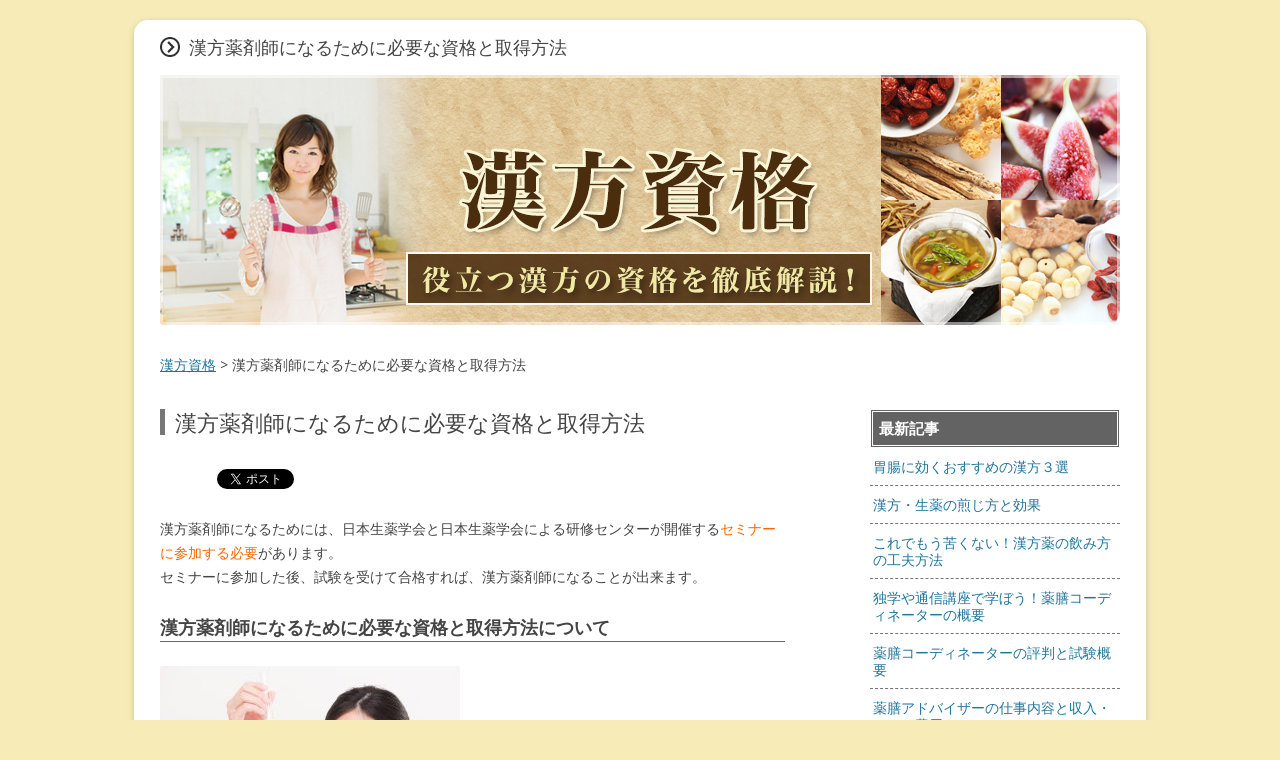

--- FILE ---
content_type: text/html; charset=UTF-8
request_url: https://xn--u9j871nfub05kh53b.com/%E6%BC%A2%E6%96%B9%E8%96%AC%E5%89%A4%E5%B8%AB%E3%81%AB%E3%81%AA%E3%82%8B%E3%81%9F%E3%82%81%E3%81%AB%E5%BF%85%E8%A6%81%E3%81%AA%E8%B3%87%E6%A0%BC%E3%81%A8%E5%8F%96%E5%BE%97%E6%96%B9%E6%B3%95/
body_size: 8172
content:
<!DOCTYPE html>
<!--[if IE 7]>
<html class="ie ie7" lang="ja">
<![endif]-->
<!--[if IE 8]>
<html class="ie ie8" lang="ja">
<![endif]-->
<!--[if !(IE 7) & !(IE 8)]><!-->
<html lang="ja">
<!--<![endif]-->
<head>
<meta charset="UTF-8" />
<meta name="viewport" content="width=device-width" />
<title>漢方薬剤師になるために必要な資格と取得方法</title>
<link rel="profile" href="https://gmpg.org/xfn/11" />
<link rel="pingback" href="https://xn--u9j871nfub05kh53b.com/xmlrpc.php" />
<!--[if lt IE 9]>
<script src="https://xn--u9j871nfub05kh53b.com/wp-content/themes/afi_custom2_twentytwelve/js/html5.js" type="text/javascript"></script>
<![endif]-->
<link rel='dns-prefetch' href='//fonts.googleapis.com' />
<link rel='dns-prefetch' href='//s.w.org' />
<link rel="alternate" type="application/rss+xml" title="漢方資格 &raquo; フィード" href="https://xn--u9j871nfub05kh53b.com/feed/" />
<link rel="alternate" type="application/rss+xml" title="漢方資格 &raquo; コメントフィード" href="https://xn--u9j871nfub05kh53b.com/comments/feed/" />
<script type="text/javascript">
window._wpemojiSettings = {"baseUrl":"https:\/\/s.w.org\/images\/core\/emoji\/12.0.0-1\/72x72\/","ext":".png","svgUrl":"https:\/\/s.w.org\/images\/core\/emoji\/12.0.0-1\/svg\/","svgExt":".svg","source":{"concatemoji":"https:\/\/xn--u9j871nfub05kh53b.com\/wp-includes\/js\/wp-emoji-release.min.js?ver=5.3.20"}};
!function(e,a,t){var n,r,o,i=a.createElement("canvas"),p=i.getContext&&i.getContext("2d");function s(e,t){var a=String.fromCharCode;p.clearRect(0,0,i.width,i.height),p.fillText(a.apply(this,e),0,0);e=i.toDataURL();return p.clearRect(0,0,i.width,i.height),p.fillText(a.apply(this,t),0,0),e===i.toDataURL()}function c(e){var t=a.createElement("script");t.src=e,t.defer=t.type="text/javascript",a.getElementsByTagName("head")[0].appendChild(t)}for(o=Array("flag","emoji"),t.supports={everything:!0,everythingExceptFlag:!0},r=0;r<o.length;r++)t.supports[o[r]]=function(e){if(!p||!p.fillText)return!1;switch(p.textBaseline="top",p.font="600 32px Arial",e){case"flag":return s([127987,65039,8205,9895,65039],[127987,65039,8203,9895,65039])?!1:!s([55356,56826,55356,56819],[55356,56826,8203,55356,56819])&&!s([55356,57332,56128,56423,56128,56418,56128,56421,56128,56430,56128,56423,56128,56447],[55356,57332,8203,56128,56423,8203,56128,56418,8203,56128,56421,8203,56128,56430,8203,56128,56423,8203,56128,56447]);case"emoji":return!s([55357,56424,55356,57342,8205,55358,56605,8205,55357,56424,55356,57340],[55357,56424,55356,57342,8203,55358,56605,8203,55357,56424,55356,57340])}return!1}(o[r]),t.supports.everything=t.supports.everything&&t.supports[o[r]],"flag"!==o[r]&&(t.supports.everythingExceptFlag=t.supports.everythingExceptFlag&&t.supports[o[r]]);t.supports.everythingExceptFlag=t.supports.everythingExceptFlag&&!t.supports.flag,t.DOMReady=!1,t.readyCallback=function(){t.DOMReady=!0},t.supports.everything||(n=function(){t.readyCallback()},a.addEventListener?(a.addEventListener("DOMContentLoaded",n,!1),e.addEventListener("load",n,!1)):(e.attachEvent("onload",n),a.attachEvent("onreadystatechange",function(){"complete"===a.readyState&&t.readyCallback()})),(n=t.source||{}).concatemoji?c(n.concatemoji):n.wpemoji&&n.twemoji&&(c(n.twemoji),c(n.wpemoji)))}(window,document,window._wpemojiSettings);
</script>
<style type="text/css">
img.wp-smiley,
img.emoji {
display: inline !important;
border: none !important;
box-shadow: none !important;
height: 1em !important;
width: 1em !important;
margin: 0 .07em !important;
vertical-align: -0.1em !important;
background: none !important;
padding: 0 !important;
}
</style>
<!-- <link rel='stylesheet' id='wp-block-library-css'  href='https://xn--u9j871nfub05kh53b.com/wp-includes/css/dist/block-library/style.min.css?ver=5.3.20' type='text/css' media='all' /> -->
<link rel="stylesheet" type="text/css" href="//xn--u9j871nfub05kh53b.com/wp-content/cache/wpfc-minified/21118e8255ea9cb1d8e5c5bc1b794cf0/1679604236index.css" media="all"/>
<link rel='stylesheet' id='twentytwelve-fonts-css'  href='https://fonts.googleapis.com/css?family=Open+Sans:400italic,700italic,400,700&#038;subset=latin,latin-ext' type='text/css' media='all' />
<!-- <link rel='stylesheet' id='twentytwelve-style-css'  href='https://xn--u9j871nfub05kh53b.com/wp-content/themes/afi_custom2_twentytwelve/style.css?ver=5.3.20' type='text/css' media='all' /> -->
<link rel="stylesheet" type="text/css" href="//xn--u9j871nfub05kh53b.com/wp-content/cache/wpfc-minified/7f677c253439b1e5198b8d7a251cf74c/1679604235index.css" media="all"/>
<!--[if lt IE 9]>
<link rel='stylesheet' id='twentytwelve-ie-css'  href='https://xn--u9j871nfub05kh53b.com/wp-content/themes/afi_custom2_twentytwelve/css/ie.css?ver=20121010' type='text/css' media='all' />
<![endif]-->
<script type='text/javascript' src='https://xn--u9j871nfub05kh53b.com/wp-includes/js/jquery/jquery.js?ver=1.12.4-wp'></script>
<script type='text/javascript' src='https://xn--u9j871nfub05kh53b.com/wp-includes/js/jquery/jquery-migrate.min.js?ver=1.4.1'></script>
<link rel='https://api.w.org/' href='https://xn--u9j871nfub05kh53b.com/wp-json/' />
<link rel="EditURI" type="application/rsd+xml" title="RSD" href="https://xn--u9j871nfub05kh53b.com/xmlrpc.php?rsd" />
<link rel="wlwmanifest" type="application/wlwmanifest+xml" href="https://xn--u9j871nfub05kh53b.com/wp-includes/wlwmanifest.xml" /> 
<link rel='prev' title='漢方を販売するために必要な資格と取得方法' href='https://xn--u9j871nfub05kh53b.com/%e6%bc%a2%e6%96%b9%e3%82%92%e8%b2%a9%e5%a3%b2%e3%81%99%e3%82%8b%e3%81%9f%e3%82%81%e3%81%ab%e5%bf%85%e8%a6%81%e3%81%aa%e8%b3%87%e6%a0%bc%e3%81%a8%e5%8f%96%e5%be%97%e6%96%b9%e6%b3%95/' />
<link rel='next' title='漢方専門外来で働く看護師に必要な資格とは' href='https://xn--u9j871nfub05kh53b.com/%e6%bc%a2%e6%96%b9%e5%b0%82%e9%96%80%e5%a4%96%e6%9d%a5%e3%81%a7%e5%83%8d%e3%81%8f%e7%9c%8b%e8%ad%b7%e5%b8%ab%e3%81%ab%e5%bf%85%e8%a6%81%e3%81%aa%e8%b3%87%e6%a0%bc%e3%81%a8%e3%81%af/' />
<meta name="generator" content="WordPress 5.3.20" />
<link rel="canonical" href="https://xn--u9j871nfub05kh53b.com/%e6%bc%a2%e6%96%b9%e8%96%ac%e5%89%a4%e5%b8%ab%e3%81%ab%e3%81%aa%e3%82%8b%e3%81%9f%e3%82%81%e3%81%ab%e5%bf%85%e8%a6%81%e3%81%aa%e8%b3%87%e6%a0%bc%e3%81%a8%e5%8f%96%e5%be%97%e6%96%b9%e6%b3%95/" />
<link rel='shortlink' href='https://xn--u9j871nfub05kh53b.com/?p=23' />
<link rel="alternate" type="application/json+oembed" href="https://xn--u9j871nfub05kh53b.com/wp-json/oembed/1.0/embed?url=https%3A%2F%2Fxn--u9j871nfub05kh53b.com%2F%25e6%25bc%25a2%25e6%2596%25b9%25e8%2596%25ac%25e5%2589%25a4%25e5%25b8%25ab%25e3%2581%25ab%25e3%2581%25aa%25e3%2582%258b%25e3%2581%259f%25e3%2582%2581%25e3%2581%25ab%25e5%25bf%2585%25e8%25a6%2581%25e3%2581%25aa%25e8%25b3%2587%25e6%25a0%25bc%25e3%2581%25a8%25e5%258f%2596%25e5%25be%2597%25e6%2596%25b9%25e6%25b3%2595%2F" />
<link rel="alternate" type="text/xml+oembed" href="https://xn--u9j871nfub05kh53b.com/wp-json/oembed/1.0/embed?url=https%3A%2F%2Fxn--u9j871nfub05kh53b.com%2F%25e6%25bc%25a2%25e6%2596%25b9%25e8%2596%25ac%25e5%2589%25a4%25e5%25b8%25ab%25e3%2581%25ab%25e3%2581%25aa%25e3%2582%258b%25e3%2581%259f%25e3%2582%2581%25e3%2581%25ab%25e5%25bf%2585%25e8%25a6%2581%25e3%2581%25aa%25e8%25b3%2587%25e6%25a0%25bc%25e3%2581%25a8%25e5%258f%2596%25e5%25be%2597%25e6%2596%25b9%25e6%25b3%2595%2F&#038;format=xml" />
<!-- BEGIN: WP Social Bookmarking Light HEAD --><script>
(function (d, s, id) {
var js, fjs = d.getElementsByTagName(s)[0];
if (d.getElementById(id)) return;
js = d.createElement(s);
js.id = id;
js.src = "//connect.facebook.net/ja_JP/sdk.js#xfbml=1&version=v2.7";
fjs.parentNode.insertBefore(js, fjs);
}(document, 'script', 'facebook-jssdk'));
</script>
<style type="text/css">.wp_social_bookmarking_light{
border: 0 !important;
padding: 10px 0 20px 0 !important;
margin: 0 !important;
}
.wp_social_bookmarking_light div{
float: left !important;
border: 0 !important;
padding: 0 !important;
margin: 0 5px 0px 0 !important;
min-height: 30px !important;
line-height: 18px !important;
text-indent: 0 !important;
}
.wp_social_bookmarking_light img{
border: 0 !important;
padding: 0;
margin: 0;
vertical-align: top !important;
}
.wp_social_bookmarking_light_clear{
clear: both !important;
}
#fb-root{
display: none;
}
.wsbl_twitter{
width: 100px;
}
.wsbl_facebook_like iframe{
max-width: none !important;
}
.wsbl_pinterest a{
border: 0px !important;
}
</style>
<!-- END: WP Social Bookmarking Light HEAD -->
<style type="text/css" id="custom-background-css">
body.custom-background { background-color: #f7ebb7; }
</style>
<!-- ここにGoogle Analyticsコード -->
<script>
(function(i,s,o,g,r,a,m){i['GoogleAnalyticsObject']=r;i[r]=i[r]||function(){
(i[r].q=i[r].q||[]).push(arguments)},i[r].l=1*new Date();a=s.createElement(o),
m=s.getElementsByTagName(o)[0];a.async=1;a.src=g;m.parentNode.insertBefore(a,m)
})(window,document,'script','https://www.google-analytics.com/analytics.js','ga');
ga('create', 'UA-81643854-8', 'auto');
ga('send', 'pageview');
</script>
</head>
<body data-rsssl=1 class="post-template-default single single-post postid-23 single-format-standard custom-background custom-font-enabled single-author">
<div id="page" class="hfeed site">
<header id="masthead" class="site-header" role="banner">
<hgroup>
<h1 class="site-title">︎<img class="site-icon" src="https://xn--u9j339nbbnfvf5ln.com/wp-content/uploads/2015/08/header-icon.png" width="20" />
漢方薬剤師になるために必要な資格と取得方法</h1>
<!--<h2 class="site-description">種類や特徴を徹底解説！</h2>-->
</hgroup>
<!--<nav id="site-navigation" class="main-navigation" role="navigation">
<button class="menu-toggle">Menu</button>
<a class="assistive-text" href="#content" title="Skip to content">Skip to content</a>
<div class="nav-menu"><ul>
<li ><a href="https://xn--u9j871nfub05kh53b.com/">ホーム</a></li></ul></div>
</nav><!-- #site-navigation -->
<a href="https://xn--u9j871nfub05kh53b.com/"><img src="https://xn--u9j871nfub05kh53b.com/wp-content/uploads/2017/06/960_250_4.jpg" class="header-image" width="100%" height="250" alt="漢方資格" /></a>
<br /><br /><div class="pankuzu">
<a href="/">漢方資格</a> > 漢方薬剤師になるために必要な資格と取得方法</a>
</div>	</header><!-- #masthead -->
<div id="main" class="wrapper">
<div id="primary" class="site-content">
<div id="content" role="main">
<article id="post-23" class="post-23 post type-post status-publish format-standard hentry category-2">
<header class="entry-header">
<h2 class="entry-title">漢方薬剤師になるために必要な資格と取得方法</h2>
</header><!-- .entry-header -->
<div class="entry-content">
<div class='wp_social_bookmarking_light'>        <div class="wsbl_hatena_button"><a href="//b.hatena.ne.jp/entry/https://xn--u9j871nfub05kh53b.com/%e6%bc%a2%e6%96%b9%e8%96%ac%e5%89%a4%e5%b8%ab%e3%81%ab%e3%81%aa%e3%82%8b%e3%81%9f%e3%82%81%e3%81%ab%e5%bf%85%e8%a6%81%e3%81%aa%e8%b3%87%e6%a0%bc%e3%81%a8%e5%8f%96%e5%be%97%e6%96%b9%e6%b3%95/" class="hatena-bookmark-button" data-hatena-bookmark-title="漢方薬剤師になるために必要な資格と取得方法" data-hatena-bookmark-layout="simple-balloon" title="このエントリーをはてなブックマークに追加"> <img src="//b.hatena.ne.jp/images/entry-button/button-only@2x.png" alt="このエントリーをはてなブックマークに追加" width="20" height="20" style="border: none;" /></a><script type="text/javascript" src="//b.hatena.ne.jp/js/bookmark_button.js" charset="utf-8" async="async"></script></div>        <div class="wsbl_facebook_like"><div id="fb-root"></div><fb:like href="https://xn--u9j871nfub05kh53b.com/%e6%bc%a2%e6%96%b9%e8%96%ac%e5%89%a4%e5%b8%ab%e3%81%ab%e3%81%aa%e3%82%8b%e3%81%9f%e3%82%81%e3%81%ab%e5%bf%85%e8%a6%81%e3%81%aa%e8%b3%87%e6%a0%bc%e3%81%a8%e5%8f%96%e5%be%97%e6%96%b9%e6%b3%95/" layout="button_count" action="like" width="100" share="false" show_faces="false" ></fb:like></div>        <div class="wsbl_twitter"><a href="https://twitter.com/share" class="twitter-share-button" data-url="https://xn--u9j871nfub05kh53b.com/%e6%bc%a2%e6%96%b9%e8%96%ac%e5%89%a4%e5%b8%ab%e3%81%ab%e3%81%aa%e3%82%8b%e3%81%9f%e3%82%81%e3%81%ab%e5%bf%85%e8%a6%81%e3%81%aa%e8%b3%87%e6%a0%bc%e3%81%a8%e5%8f%96%e5%be%97%e6%96%b9%e6%b3%95/" data-text="漢方薬剤師になるために必要な資格と取得方法">Tweet</a></div></div>
<br class='wp_social_bookmarking_light_clear' />
<p>漢方薬剤師になるためには、日本生薬学会と日本生薬学会による研修センターが開催する<span style="color: #ff6600;">セミナーに参加する必要</span>があります。<br />
セミナーに参加した後、試験を受けて合格すれば、漢方薬剤師になることが出来ます。</p>
<h2>漢方薬剤師になるために必要な資格と取得方法について</h2>
<p><img class="alignnone size-medium wp-image-24" src="https://xn--u9j871nfub05kh53b.com/wp-content/uploads/2017/06/d9d7bb7da3146c2f5cfd48718bd7885b_m-300x200.jpg" alt="" width="300" height="200" srcset="https://xn--u9j871nfub05kh53b.com/wp-content/uploads/2017/06/d9d7bb7da3146c2f5cfd48718bd7885b_m-300x200.jpg 300w, https://xn--u9j871nfub05kh53b.com/wp-content/uploads/2017/06/d9d7bb7da3146c2f5cfd48718bd7885b_m-768x512.jpg 768w, https://xn--u9j871nfub05kh53b.com/wp-content/uploads/2017/06/d9d7bb7da3146c2f5cfd48718bd7885b_m-1024x683.jpg 1024w, https://xn--u9j871nfub05kh53b.com/wp-content/uploads/2017/06/d9d7bb7da3146c2f5cfd48718bd7885b_m-624x416.jpg 624w, https://xn--u9j871nfub05kh53b.com/wp-content/uploads/2017/06/d9d7bb7da3146c2f5cfd48718bd7885b_m.jpg 1920w" sizes="(max-width: 300px) 100vw, 300px" /></p>
<p>参加する必要があるセミナーとはどのようなものなのでしょうか。<br />
このセミナーの内容というのは、漢方薬生薬認定薬剤師制度に基づいたものとなっており、非常に充実しています。漢方薬と生薬について総合的に学んでいくことが出来ますし、服薬指導や漢方の保存方法などの専門的な知識についても学習していきます。</p>
<p>セミナーは9回に分かれており、薬用植物園実習などが含まれている内容となっています。<br />
薬用植物園実習というのは、全国の薬用植物園に実際に出向いて行われる授業です。漢方薬剤師のための専門的で、細かな内容が含まれるセミナーであることが分かります。</p>
<p>セミナーの受講方法は主に三つあります。一つは毎年4月から行われる<span style="color: #ff6600;">座学研修</span>です。申し込んだ後にテキストなどが送られてくるので、受け取ったテキストを持って毎月、座学研修を受けていきます。<br />
もう一つの受講方法は、<span style="color: #ff6600;">ビデオ集合研修</span>です。全国の主要都市で行われ、DVDを見ながら授業を受けていきます。<br />
<span style="color: #ff6600;">インターネットによる研修</span>も行われていて、毎年7月から開講されます。漢方薬と生薬の今までの研修会の映像を、インターネットを利用しながら、学ぶことが出来て人気があります。</p>
<p>薬剤師としての資格を取得しても、それで安心というわけではありません。漢方薬剤師の資格は<span style="color: #ff6600;">3年ごとに更新していく必要</span>があるのです。<br />
資格を更新していくためには、和漢医薬学会の主催研修や日本薬学会などが主催する研修に参加する必要があります。この研修は、植物科学や天然薬物の開発と応用などについての、最新の知識を学んでいく研修となっています。<br />
漢方薬剤師の世界では日々新たな薬が開発されたり、新たな効能が発見されたりしています。食品薬学の分野や天然有機化合物の分野も漢方と生薬に密接に関連していますので、これらの情報も学べる研修は漢方薬剤師の仕事を続けていく上でスキルアップにもつながります。</p>
<p>これらの最新の情報を３年ごとに学び、知識も更新していくことが大切です。移り変わる医療の知識を、患者さんの様態に応じて活用できる仕組みとなっています。</p>
<p>漢方薬剤師になるには、日本生薬学会と日本生薬学会が主催する研修と、試験を受ける必要があります。専門的な知識を極めることが出来る漢方薬剤師の資格は、漢方が好きな人にとっては非常に魅力的なものだといえるでしょう。</p>
<div class='wp_social_bookmarking_light'>        <div class="wsbl_hatena_button"><a href="//b.hatena.ne.jp/entry/https://xn--u9j871nfub05kh53b.com/%e6%bc%a2%e6%96%b9%e8%96%ac%e5%89%a4%e5%b8%ab%e3%81%ab%e3%81%aa%e3%82%8b%e3%81%9f%e3%82%81%e3%81%ab%e5%bf%85%e8%a6%81%e3%81%aa%e8%b3%87%e6%a0%bc%e3%81%a8%e5%8f%96%e5%be%97%e6%96%b9%e6%b3%95/" class="hatena-bookmark-button" data-hatena-bookmark-title="漢方薬剤師になるために必要な資格と取得方法" data-hatena-bookmark-layout="simple-balloon" title="このエントリーをはてなブックマークに追加"> <img src="//b.hatena.ne.jp/images/entry-button/button-only@2x.png" alt="このエントリーをはてなブックマークに追加" width="20" height="20" style="border: none;" /></a><script type="text/javascript" src="//b.hatena.ne.jp/js/bookmark_button.js" charset="utf-8" async="async"></script></div>        <div class="wsbl_facebook_like"><div id="fb-root"></div><fb:like href="https://xn--u9j871nfub05kh53b.com/%e6%bc%a2%e6%96%b9%e8%96%ac%e5%89%a4%e5%b8%ab%e3%81%ab%e3%81%aa%e3%82%8b%e3%81%9f%e3%82%81%e3%81%ab%e5%bf%85%e8%a6%81%e3%81%aa%e8%b3%87%e6%a0%bc%e3%81%a8%e5%8f%96%e5%be%97%e6%96%b9%e6%b3%95/" layout="button_count" action="like" width="100" share="false" show_faces="false" ></fb:like></div>        <div class="wsbl_twitter"><a href="https://twitter.com/share" class="twitter-share-button" data-url="https://xn--u9j871nfub05kh53b.com/%e6%bc%a2%e6%96%b9%e8%96%ac%e5%89%a4%e5%b8%ab%e3%81%ab%e3%81%aa%e3%82%8b%e3%81%9f%e3%82%81%e3%81%ab%e5%bf%85%e8%a6%81%e3%81%aa%e8%b3%87%e6%a0%bc%e3%81%a8%e5%8f%96%e5%be%97%e6%96%b9%e6%b3%95/" data-text="漢方薬剤師になるために必要な資格と取得方法">Tweet</a></div></div>
<br class='wp_social_bookmarking_light_clear' />
<h3>漢方のおすすめ資格</h3>
<div>漢方について学び始めるには、手軽なweb講座がおすすめです。
<br />formieの薬膳漢方マイスターは初心者向けに網羅された内容をスマホで学習できるので、初めて漢方を学ぶ方にはおすすめです。
<br /><a href="https://formie.net/landing/21">→おすすめ漢方の資格はこちら</a><br /><br /><a href="https://formie.net/landing/21"><img src="https://xn--u9j871nfub05kh53b.com/wp-content/uploads/2017/06/formie_banner_new320-100.jpg" alt="漢方資格" /></a>
</div>
</div><!-- .entry-content -->
<footer class="entry-meta">
</footer><!-- .entry-meta -->
</article><!-- #post -->
<a href="/">漢方資格TOP</a>
<div id="comments" class="comments-area">
</div><!-- #comments .comments-area -->
</div><!-- #content -->
</div><!-- #primary -->
<div id="secondary" class="widget-area" role="complementary">
<aside id="recent-posts-2" class="widget widget_recent_entries">		<h3 class="widget-title">最新記事</h3>		<ul>
<li>
<a href="https://xn--u9j871nfub05kh53b.com/%e8%83%83%e8%85%b8%e3%81%ab%e5%8a%b9%e3%81%8f%e3%81%8a%e3%81%99%e3%81%99%e3%82%81%e3%81%ae%e6%bc%a2%e6%96%b9%ef%bc%93%e9%81%b8/">胃腸に効くおすすめの漢方３選</a>
</li>
<li>
<a href="https://xn--u9j871nfub05kh53b.com/%e6%bc%a2%e6%96%b9%e3%83%bb%e7%94%9f%e8%96%ac%e3%81%ae%e7%85%8e%e3%81%98%e6%96%b9%e3%81%a8%e5%8a%b9%e6%9e%9c/">漢方・生薬の煎じ方と効果</a>
</li>
<li>
<a href="https://xn--u9j871nfub05kh53b.com/%e3%81%93%e3%82%8c%e3%81%a7%e3%82%82%e3%81%86%e8%8b%a6%e3%81%8f%e3%81%aa%e3%81%84%ef%bc%81%e6%bc%a2%e6%96%b9%e8%96%ac%e3%81%ae%e9%a3%b2%e3%81%bf%e6%96%b9%e3%81%ae%e5%b7%a5%e5%a4%ab%e6%96%b9%e6%b3%95/">これでもう苦くない！漢方薬の飲み方の工夫方法</a>
</li>
<li>
<a href="https://xn--u9j871nfub05kh53b.com/%e7%8b%ac%e5%ad%a6%e3%82%84%e9%80%9a%e4%bf%a1%e8%ac%9b%e5%ba%a7%e3%81%a7%e5%ad%a6%e3%81%bc%e3%81%86%ef%bc%81%e8%96%ac%e8%86%b3%e3%82%b3%e3%83%bc%e3%83%87%e3%82%a3%e3%83%8d%e3%83%bc%e3%82%bf%e3%83%bc/">独学や通信講座で学ぼう！薬膳コーディネーターの概要</a>
</li>
<li>
<a href="https://xn--u9j871nfub05kh53b.com/%e8%96%ac%e8%86%b3%e3%82%b3%e3%83%bc%e3%83%87%e3%82%a3%e3%83%8d%e3%83%bc%e3%82%bf%e3%83%bc%e3%81%ae%e8%a9%95%e5%88%a4%e3%81%a8%e8%a9%a6%e9%a8%93%e6%a6%82%e8%a6%81/">薬膳コーディネーターの評判と試験概要</a>
</li>
<li>
<a href="https://xn--u9j871nfub05kh53b.com/%e8%96%ac%e8%86%b3%e3%82%a2%e3%83%89%e3%83%90%e3%82%a4%e3%82%b6%e3%83%bc%e3%81%ae%e4%bb%95%e4%ba%8b%e5%86%85%e5%ae%b9%e3%81%a8%e5%8f%8e%e5%85%a5%e3%83%bb%e3%81%8b%e3%81%8b%e3%82%8b%e8%b2%bb%e7%94%a8/">薬膳アドバイザーの仕事内容と収入・かかる費用について</a>
</li>
<li>
<a href="https://xn--u9j871nfub05kh53b.com/%e4%b8%ad%e5%9b%bd%e6%bc%a2%e6%96%b9%e3%83%a9%e3%82%a4%e3%83%95%e3%82%a2%e3%83%89%e3%83%90%e3%82%a4%e3%82%b6%e3%83%bc%e3%81%ae%e8%a9%95%e5%88%a4%e3%81%a8%e4%bb%95%e4%ba%8b%e5%86%85%e5%ae%b9/">中国漢方ライフアドバイザーの評判と仕事内容</a>
</li>
<li>
<a href="https://xn--u9j871nfub05kh53b.com/%e5%9b%bd%e9%9a%9b%e8%96%ac%e8%86%b3%e9%a3%9f%e8%82%b2%e5%b8%ab%e3%81%ae%e6%a6%82%e8%a6%81%e3%81%a8%e5%8f%96%e5%be%97%e6%96%b9%e6%b3%95%e3%81%ab%e3%81%a4%e3%81%84%e3%81%a6/">国際薬膳食育師の概要と取得方法について</a>
</li>
<li>
<a href="https://xn--u9j871nfub05kh53b.com/%e8%96%ac%e8%86%b3%e3%82%a4%e3%83%b3%e3%82%b9%e3%83%88%e3%83%a9%e3%82%af%e3%82%bf%e3%83%bc%e3%81%ae%e4%bb%95%e4%ba%8b%e5%86%85%e5%ae%b9%e3%81%a8%e5%8f%8e%e5%85%a5%e3%81%ab%e3%81%a4%e3%81%84%e3%81%a6/">薬膳インストラクターの仕事内容と収入について</a>
</li>
<li>
<a href="https://xn--u9j871nfub05kh53b.com/%e8%96%ac%e8%86%b3%e3%82%a4%e3%83%b3%e3%82%b9%e3%83%88%e3%83%a9%e3%82%af%e3%82%bf%e3%83%bc%e3%81%ae%e8%a9%a6%e9%a8%93%e6%a6%82%e8%a6%81%e3%81%a8%e5%8b%89%e5%bc%b7%e6%96%b9%e6%b3%95/">薬膳インストラクターの試験概要と勉強方法</a>
</li>
<li>
<a href="https://xn--u9j871nfub05kh53b.com/%e8%96%ac%e8%86%b3%e3%83%9e%e3%82%a4%e3%82%b9%e3%82%bf%e3%83%bc%e3%81%ae%e8%a9%95%e5%88%a4%e3%81%a8%e4%bb%95%e4%ba%8b%e5%86%85%e5%ae%b9/">薬膳マイスターの評判と仕事内容</a>
</li>
<li>
<a href="https://xn--u9j871nfub05kh53b.com/%e8%96%ac%e8%86%b3%e3%81%a8%e6%bc%a2%e6%96%b9%e3%81%ae%e9%81%95%e3%81%84%e3%81%a3%e3%81%a6%e4%bd%95%ef%bc%9f/">薬膳と漢方の違いって何？</a>
</li>
<li>
<a href="https://xn--u9j871nfub05kh53b.com/%e6%bc%a2%e6%96%b9%e8%96%ac%e5%89%a4%e5%b8%ab%e3%81%ae%e6%a6%82%e8%a6%81%e3%81%a8%e6%b1%82%e4%ba%ba%e4%ba%8b%e4%be%8b/">漢方薬剤師の概要と求人事例</a>
</li>
<li>
<a href="https://xn--u9j871nfub05kh53b.com/%e6%bc%a2%e6%96%b9%e8%96%ac%e5%89%a4%e5%b8%ab%e3%81%ae%e4%bb%95%e4%ba%8b%e5%86%85%e5%ae%b9%e3%81%a8%e5%b9%b4%e5%8f%8e%e3%81%ab%e3%81%a4%e3%81%84%e3%81%a6/">漢方薬剤師の仕事内容と年収について</a>
</li>
<li>
<a href="https://xn--u9j871nfub05kh53b.com/%e7%8b%ac%e5%ad%a6%e3%81%a7%e3%81%ae%e5%90%88%e6%a0%bc%e3%82%82%e5%8f%af%e8%83%bd%ef%bc%81%e6%bc%a2%e6%96%b9%e3%82%b3%e3%83%bc%e3%83%87%e3%82%a3%e3%83%8d%e3%83%bc%e3%82%bf%e3%83%bc%e3%81%ae%e6%a6%82/">独学での合格も可能！漢方コーディネーターの概要と評判</a>
</li>
<li>
<a href="https://xn--u9j871nfub05kh53b.com/%e6%bc%a2%e6%96%b9%e3%82%b3%e3%83%bc%e3%83%87%e3%82%a3%e3%83%8d%e3%83%bc%e3%82%bf%e3%83%bc%e3%81%ae%e4%bb%95%e4%ba%8b%e5%86%85%e5%ae%b9%e3%81%a8%e7%9b%ae%e6%8c%87%e3%81%97%e6%96%b9%e3%83%bb%e6%b1%82/">漢方コーディネーターの仕事内容と目指し方・求人について</a>
</li>
<li>
<a href="https://xn--u9j871nfub05kh53b.com/%e6%bc%a2%e6%96%b9%e3%82%ab%e3%82%a6%e3%83%b3%e3%82%bb%e3%83%a9%e3%83%bc%e3%81%ae%e6%a6%82%e8%a6%81%e3%81%a8%e6%b1%82%e4%ba%ba%e4%ba%8b%e4%be%8b/">漢方カウンセラーの概要と求人事例</a>
</li>
<li>
<a href="https://xn--u9j871nfub05kh53b.com/%e6%bc%a2%e6%96%b9%e9%a4%8a%e7%94%9f%e6%8c%87%e5%b0%8e%e5%a3%ab%e3%81%ae%e8%ac%9b%e5%ba%a7%e5%86%85%e5%ae%b9%e3%81%a8%e8%a9%a6%e9%a8%93%e6%a6%82%e8%a6%81%e3%81%ab%e3%81%a4%e3%81%84%e3%81%a6/">漢方養生指導士の講座内容と試験概要について</a>
</li>
<li>
<a href="https://xn--u9j871nfub05kh53b.com/%e3%83%a6%e3%83%bc%e3%82%ad%e3%83%a3%e3%83%b3%e3%81%a7%e5%8f%96%e5%be%97%e3%81%a7%e3%81%8d%e3%82%8b%e6%bc%a2%e6%96%b9%e3%81%ae%e8%b3%87%e6%a0%bc%e3%81%a8%e8%ac%9b%e5%ba%a7%e5%86%85%e5%ae%b9/">ユーキャンで取得できる漢方の資格と講座内容</a>
</li>
<li>
<a href="https://xn--u9j871nfub05kh53b.com/%e6%bc%a2%e6%96%b9%e3%82%92%e4%bd%bf%e7%94%a8%e3%81%99%e3%82%8b%e3%83%9e%e3%83%83%e3%82%b5%e3%83%bc%e3%82%b8%e8%b3%87%e6%a0%bc%e6%a6%82%e8%a6%81%e3%81%a8%e5%8f%96%e5%be%97%e6%96%b9%e6%b3%95%e3%81%ab/">漢方を使用するマッサージ資格概要と取得方法について</a>
</li>
<li>
<a href="https://xn--u9j871nfub05kh53b.com/%e6%bc%a2%e6%96%b9%e8%b3%87%e6%a0%bc%e5%8f%96%e5%be%97%e3%81%ab%e5%bd%b9%e7%ab%8b%e3%81%a4%e6%9c%ac%ef%bc%93%e9%81%b8/">漢方資格取得に役立つ本３選</a>
</li>
<li>
<a href="https://xn--u9j871nfub05kh53b.com/%e6%bc%a2%e6%96%b9%e8%b3%87%e6%a0%bc%e3%82%92%e5%8f%96%e5%be%97%e3%81%99%e3%82%8b%e5%bf%85%e8%a6%81%e6%80%a7%e3%81%a8%e3%83%a1%e3%83%aa%e3%83%83%e3%83%88%e3%81%ab%e3%81%a4%e3%81%84%e3%81%a6/">漢方資格を取得する必要性とメリットについて</a>
</li>
<li>
<a href="https://xn--u9j871nfub05kh53b.com/%e8%96%ac%e6%97%a5%e6%9c%ac%e5%a0%82%e6%bc%a2%e6%96%b9%e3%82%b9%e3%82%af%e3%83%bc%e3%83%ab%e3%81%a7%e5%8f%96%e5%be%97%e3%81%a7%e3%81%8d%e3%82%8b%e8%b3%87%e6%a0%bc%e4%b8%80%e8%a6%a7/">薬日本堂漢方スクールで取得できる資格一覧</a>
</li>
<li>
<a href="https://xn--u9j871nfub05kh53b.com/%e6%bc%a2%e6%96%b9%e3%81%ae%e7%99%bb%e9%8c%b2%e8%b2%a9%e5%a3%b2%e8%80%85%e3%81%ab%e3%81%aa%e3%82%8b%e6%96%b9%e6%b3%95%e3%81%a8%e8%b3%87%e6%a0%bc%e5%8f%96%e5%be%97%e3%81%a7%e3%81%a7%e3%81%8d%e3%82%8b/">漢方の登録販売者になる方法と資格取得でできること</a>
</li>
<li>
<a href="https://xn--u9j871nfub05kh53b.com/%e8%bb%a2%e8%81%b7%e3%81%ab%e5%bd%b9%e7%ab%8b%e3%81%a4%e6%bc%a2%e6%96%b9%e3%81%ae%e8%b3%87%e6%a0%bc%e3%81%af%e3%81%a9%e3%82%8c%ef%bc%9f/">転職に役立つ漢方の資格はどれ？</a>
</li>
</ul>
</aside><aside id="categories-2" class="widget widget_categories"><h3 class="widget-title">カテゴリー</h3>		<ul>
<li class="cat-item cat-item-5"><a href="https://xn--u9j871nfub05kh53b.com/category/%e6%bc%a2%e6%96%b9%e3%81%ab%e3%81%a4%e3%81%84%e3%81%a6/">漢方について</a>
</li>
<li class="cat-item cat-item-2"><a href="https://xn--u9j871nfub05kh53b.com/category/%e6%bc%a2%e6%96%b9%e3%81%ae%e8%b3%87%e6%a0%bc%e3%81%ab%e3%81%a4%e3%81%84%e3%81%a6/">漢方の資格について</a>
</li>
<li class="cat-item cat-item-3"><a href="https://xn--u9j871nfub05kh53b.com/category/%e6%bc%a2%e6%96%b9%e8%b3%87%e6%a0%bc%e3%81%ae%e4%bb%95%e4%ba%8b%e3%81%ab%e3%81%a4%e3%81%84%e3%81%a6/">漢方資格の仕事について</a>
</li>
<li class="cat-item cat-item-4"><a href="https://xn--u9j871nfub05kh53b.com/category/%e8%96%ac%e8%86%b3%e3%81%ae%e8%b3%87%e6%a0%bc%e3%81%ab%e3%81%a4%e3%81%84%e3%81%a6/">薬膳の資格について</a>
</li>
</ul>
</aside><aside id="nav_menu-2" class="widget widget_nav_menu"><h3 class="widget-title">関連リンク</h3><div class="menu-menu-1-container"><ul id="menu-menu-1" class="menu"><li id="menu-item-219" class="menu-item menu-item-type-custom menu-item-object-custom menu-item-219"><a href="http://xn--k9jn1527aolhxlxkvy.com/">役に立つ資格</a></li>
<li id="menu-item-220" class="menu-item menu-item-type-custom menu-item-object-custom menu-item-220"><a href="http://xn--nyqy26a5mhe71b.com/">健康資格</a></li>
<li id="menu-item-221" class="menu-item menu-item-type-custom menu-item-object-custom menu-item-221"><a href="http://xn--u9j561ku3hhpxwvo.com/">美容資格</a></li>
</ul></div></aside>		</div><!-- #secondary -->
	</div><!-- #main .wrapper -->
<footer id="colophon" role="contentinfo">
<div class="site-info">
<span>©2026 漢方資格　種類や特徴を徹底解説！ All rights reserved.</span>
</div><!-- .site-info -->
</footer><!-- #colophon -->
</div><!-- #page -->
<!-- BEGIN: WP Social Bookmarking Light FOOTER -->    <script>!function(d,s,id){var js,fjs=d.getElementsByTagName(s)[0],p=/^http:/.test(d.location)?'http':'https';if(!d.getElementById(id)){js=d.createElement(s);js.id=id;js.src=p+'://platform.twitter.com/widgets.js';fjs.parentNode.insertBefore(js,fjs);}}(document, 'script', 'twitter-wjs');</script><!-- END: WP Social Bookmarking Light FOOTER -->
<script type='text/javascript' src='https://xn--u9j871nfub05kh53b.com/wp-content/themes/afi_custom2_twentytwelve/js/navigation.js?ver=20140711'></script>
<script type='text/javascript' src='https://xn--u9j871nfub05kh53b.com/wp-includes/js/wp-embed.min.js?ver=5.3.20'></script>
</body>
</html><!-- WP Fastest Cache file was created in 0.11691904067993 seconds, on 17-01-26 12:14:48 --><!-- need to refresh to see cached version -->

--- FILE ---
content_type: text/plain
request_url: https://www.google-analytics.com/j/collect?v=1&_v=j102&a=1026200407&t=pageview&_s=1&dl=https%3A%2F%2Fxn--u9j871nfub05kh53b.com%2F%25E6%25BC%25A2%25E6%2596%25B9%25E8%2596%25AC%25E5%2589%25A4%25E5%25B8%25AB%25E3%2581%25AB%25E3%2581%25AA%25E3%2582%258B%25E3%2581%259F%25E3%2582%2581%25E3%2581%25AB%25E5%25BF%2585%25E8%25A6%2581%25E3%2581%25AA%25E8%25B3%2587%25E6%25A0%25BC%25E3%2581%25A8%25E5%258F%2596%25E5%25BE%2597%25E6%2596%25B9%25E6%25B3%2595%2F&ul=en-us%40posix&dt=%E6%BC%A2%E6%96%B9%E8%96%AC%E5%89%A4%E5%B8%AB%E3%81%AB%E3%81%AA%E3%82%8B%E3%81%9F%E3%82%81%E3%81%AB%E5%BF%85%E8%A6%81%E3%81%AA%E8%B3%87%E6%A0%BC%E3%81%A8%E5%8F%96%E5%BE%97%E6%96%B9%E6%B3%95&sr=1280x720&vp=1280x720&_u=IEBAAEABAAAAACAAI~&jid=876462993&gjid=507140654&cid=1596646013.1768619690&tid=UA-81643854-8&_gid=1235042798.1768619690&_r=1&_slc=1&z=730239192
body_size: -452
content:
2,cG-MG0ZSGT9XP